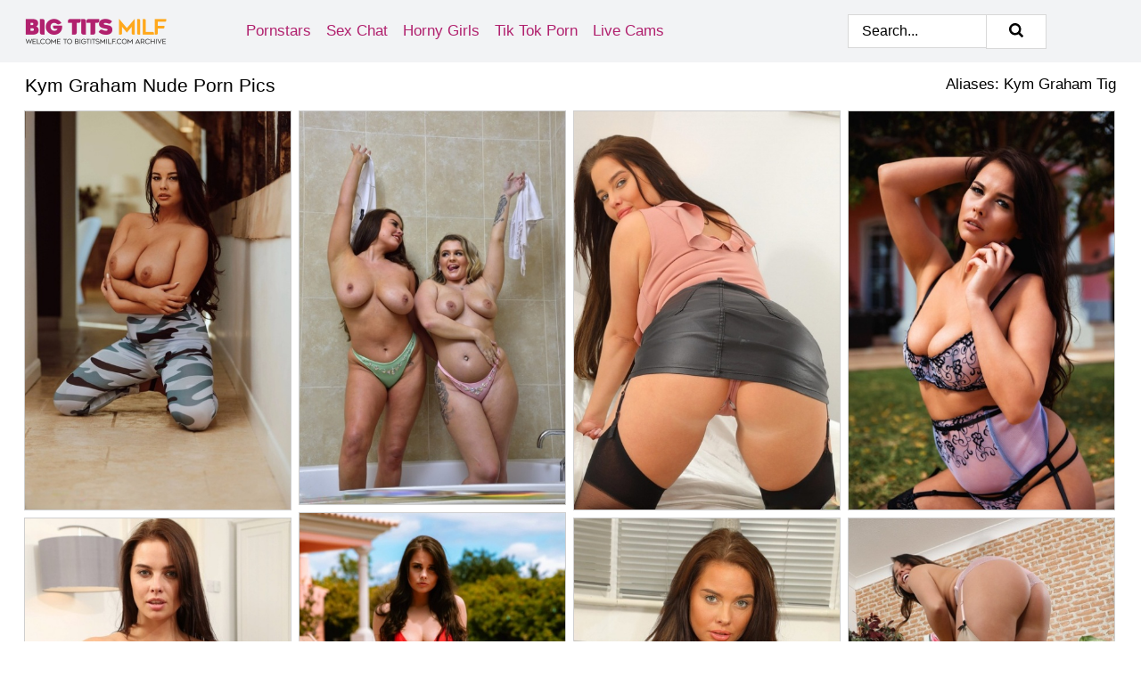

--- FILE ---
content_type: text/html; charset=UTF-8
request_url: https://bigtitsmilf.com/pornstars/kym-graham/
body_size: 9232
content:
<!doctype html><html lang="en"><head><title>Kym Graham Porn Pics & Naked Boobs Photos - BigTitsMilf.com</title> <meta name="description" content="Watch exclusive Kym Graham nude pics unfold RIGHT NOW at BigTitsMILF.com. And yes, every single porn photo of Kym Graham is 100% FREE for our 18+ visitors."> <meta name="keywords" content="Kym Graham, Kym Graham Tig"> <meta charset="utf-8"><meta http-equiv="x-ua-compatible" content="ie=edge"><meta name="viewport" content="width=device-width, initial-scale=1"><meta name="rating" content="RTA-5042-1996-1400-1577-RTA"><meta name="referrer" content="origin"><meta name="robots" content="index, follow"><meta name="document-state" content="dynamic"><meta name="revisit-after" content="1 day"><link rel="icon" type="image/png" href="https://bigtitsmilf.com/favicon.png"><link rel="apple-touch-icon" href="https://bigtitsmilf.com/favicon.png"><link rel="manifest" href="https://bigtitsmilf.com/site.webmanifest"><link rel="canonical" href="https://bigtitsmilf.com/pornstars/kym-graham/"><link rel="preconnect" href="https://cdni.bigtitsmilf.com/"><link rel="dns-prefetch" href="https://bigtitsmilf.com/"><link rel="dns-prefetch" href="https://cdni.bigtitsmilf.com/"> <link rel="preload" href="https://cdni.bigtitsmilf.com/460/1/335/26429161/26429161_005_5234.jpg" as="image"> <link rel="preload" as="style" href="https://bigtitsmilf.com/amanda/valentina.css?v=1765381081"><link rel="stylesheet" href="https://bigtitsmilf.com/amanda/valentina.css?v=1765381081"><link rel="stylesheet" href="https://bigtitsmilf.com/css/flag-icons.min.css"><base target="_blank"/></head><body><style>h1,h3,.listing-letter{font-size:21px;font-weight:400;white-space:nowrap;overflow:hidden;text-overflow:ellipsis}h1,h3{color:#000000}.breadcrumbs,.breadcrumbs-2{font-size:21px;font-weight:400;margin-block-end:.77em;white-space:nowrap;overflow:hidden;text-overflow:ellipsis}.breadcrumbs a{font-size:21px}.breadcrumbs span,.breadcrumbs h1,.breadcrumbs h2,.breadcrumbs-2 span,.breadcrumbs-2 h1,.breadcrumbs-2 h2{display:inline;font-size:21px}.breadcrumbs span svg,.breadcrumbs-2 span svg,.underline div svg,.Underline div svg{height:18px;width:18px;margin-right:6px;margin-bottom:-2px;fill:#000000;opacity:.5}.breadcrumbs h1,.breadcrumbs h2{font-weight:400}.breadcrumbs-d{padding:0 4px}.breadcrumbs-2 h1{font-size:21px;font-weight:400}.content-info{margin-bottom:7px!important;overflow-x:auto;white-space:nowrap;position:relative;display:inline-flex}.content-info::-webkit-scrollbar,.content-categories::-webkit-scrollbar{display:none}.content-info:after{right:-1px;background-image:-o-linear-gradient(90deg,#FFFFFF00,#FFFFFF 15px,#FFFFFF);background-image:linear-gradient(90deg,#FFFFFF00,#FFFFFF 15px,#FFFFFF);content:'';display:block;position:absolute;top:0;bottom:0;width:25px;z-index:1;pointer-events:none}.content-categories{overflow-x:auto;white-space:nowrap;position:relative;padding-right:25px;width:100%;display:inline-flex}.content-categories a{margin:0 5px 5px 0;padding:0 8px;line-height:1.25em;border:1px solid #cfcfcf;background-color:#f2f3f5;text-transform:capitalize;border-radius:2px;font-size:16px;height:30px;box-sizing:border-box;overflow:hidden;display:inline-flex;align-items:center;min-width:fit-content}.content-categories a:hover{border-color:#ACADAF}.wrapper{margin:0 auto;position:relative}.header-wrapper{width:100%;background-color:#f2f3f5;z-index:500;}.header-top a{font-size:13px;color:#000000;line-height:2em;margin-right:10px}.header-top a:hover{color:#B1216E}.header{line-height:70px;font-size:0}.header-title{margin-top:14px;position:relative}.header-nav{display:inline-block;line-height:1.25em;position:relative;vertical-align:middle;font-size:19px}.header-nav a{display:inline-block;color:#B1216E;padding:0 1.3em 0 0;position:relative;font-weight:400}.header-nav a:hover{color:#FC9D09}.header-nav label{cursor:pointer;position:absolute;top:-3.7em;right:0}.header-nav span,.menu-item img,.mobile-search{transition:opacity .15s ease-in-out}.mob-menu{border-top:1px solid #D8D8D8;border-bottom:1px solid #D8D8D8;min-height:40px}.mob-menu ul li{text-align:center;width:33%;line-height:40px;height:40px;display:inline-block;font-size:0;float:left}.mob-menu-border{position:absolute;border-right:1px solid #D8D8D8;right:0;height:100%}.mob-menu ul li a{font-size:16px;position:relative;width:100%;height:100%;display:block;color:#B1216E}.mob-menu ul li a:hover{color:#FC9D09}.mob-menu ul li img{width:16px;height:16px;opacity:.25;margin-bottom:-3px;margin-right:6px}.menu-item img{width:16px;height:16px;opacity:.25;margin-bottom:-3px;margin-right:6px}.menu-item:hover img{opacity:1}.header-submenu{background-color:#f2f3f5;border-bottom:1px solid #cfcfcf;line-height:34px;text-align:center}.header-submenu a{color:#B1216E}.header-submenu a:hover{color:#FC9D09}.header-logo{width:248px;display:inline-block;line-height:1.25em;position:relative;vertical-align:middle}.header-search{display:inline-block;line-height:1.25em;position:relative;vertical-align:middle;text-align:right}.header-search input{color:#000000;font-size:16px;line-height:16px;padding:9px 15px;background-color:#FFFFFF;border:1px solid #D8D8D8;box-sizing:border-box}.header-search input:focus{background-color:#FFFFFF}.clear:before,.clear:after{content:"";display:block;line-height:0}.clear:after{clear:both}#open,.mobile-menu,.search__result--hidden{display:none}.mobile-search svg,.mobile-menu svg{width:23px;height:23px;fill:#000000}.mobile-search{display:none;cursor:pointer;position:relative;width:23px;height:23px;background-size:cover;opacity:.7;float:right;top:19px;right:38px}.mobile-search:hover{opacity:.3}.search-button{position:absolute;top:0;right:0;background-color:#FFFFFF;border:1px solid #D8D8D8;box-sizing:border-box;padding:0 25px;cursor:pointer;height:39px}.search-button:hover{background-color:#F3F6FD}.search-button span{height:100%}.search-button svg{width:16px;height:16px;fill:#000000;padding-top:50%;margin-top:1px}.search-label{background-size:cover;position:absolute;left:11px;top:10px;width:16px;height:16px;opacity:0.5}.search-label svg{width:16px;height:16px;fill:#000000}#search-form{position:relative}.search__result{display:block;border-bottom:1px solid #D8D8D8;width:372px;position:absolute;z-index:999999;right:0;margin-top:0;padding:0;background-color:#FFFFFF;border-left:1px solid #D8D8D8;border-right:1px solid #D8D8D8}.search__result a{display:block;font-size:16px;line-height:36px;padding:0 5px 0 15px;color:#B1216E}.search__result li span{padding-left:15px;color:#000000;opacity:.4}.no-bg-hover{background-color:#FFFFFF!important}.no-bg-hover:hover{background-color:#FFFFFF!important}.search__result li a span{color:#000000;padding:0;opacity:1}.search__result li{width:100%;height:36px;margin:0;color:#B1216E;font-size:16px;line-height:36px;text-align:left;overflow:hidden}.search__result li:hover{background-color:#F3F6FD}.search__result li:hover a{color:#FC9D09}.underline{border-bottom:1px solid #cfcfcf;margin-bottom:8px!important}.underline div{font-size:21px;margin-block-end:1em;margin-block-start:1em;font-weight:400}@media screen and (min-width:240px) and (max-width:317px){.wrapper{width:220px}.search__result{width:218px}}@media screen and (min-width:318px) and (max-width:359px){.wrapper{width:300px}.search__result{width:298px}}@media screen and (min-width:360px) and (max-width:374px){.wrapper{width:342px}.search__result{width:340px}}@media screen and (min-width:375px) and (max-width:533px){.wrapper{width:357px}.search__result{width:355px}}@media screen and (min-width:534px) and (max-width:567px){.wrapper{width:512px}.search__result{width:510px}}@media screen and (min-width:568px) and (max-width:625px){.wrapper{width:548px}.search__result{width:546px}}@media screen and (min-width:626px) and (max-width:666px){.wrapper{width:608px}.search__result{width:606px}}@media screen and (min-width:667px) and (max-width:719px){.wrapper{width:644px}.search__result{width:642px}}@media screen and (min-width:720px) and (max-width:767px){.wrapper{width:698px}.search__result{width:696px}}@media screen and (min-width:768px) and (max-width:799px){.wrapper{width:745px}.search__result{width:743px}}@media screen and (min-width:800px) and (max-width:899px){.wrapper{width:781px}.search__result{width:779px}}@media screen and (min-width:900px) and (max-width:933px){.wrapper{width:880px}.search__result{width:878px}}@media screen and (min-width:934px) and (max-width:1023px){.wrapper{width:916px}.search__result{width:914px}}@media screen and (min-width:1024px) and (max-width:1241px){.wrapper{width:1006px}.search__result{width:1004px}.header-search,.header-search input{width:300px}}@media screen and (min-width:1242px) and (max-width:1359px){.wrapper{width:1224px}.search__result{width:298px}.header-nav{width:675px;font-size:17px}.header-nav a{padding:0 1em 0 0}}@media screen and (min-width:1360px) and (max-width:1439px){.wrapper{width:1332px}.search__result{width:325px}.header-logo{width:268px}.header-nav{width:736px;font-size:17px}.header-search,.header-search input{width:327px}}@media screen and (min-width:1440px) and (max-width:1504px){.wrapper{width:1412px}.search__result{width:421px}.header-logo{width:285px}.header-nav{width:703px;font-size:17px}.header-search,.header-search input{width:423px}}@media screen and (min-width:1505px) and (max-width:1549px){.wrapper{width:1487px}.search__result{width:486px}.header-nav{width:751px}.header-search,.header-search input{width:488px}}@media screen and (min-width:1550px) and (max-width:1599px){.wrapper{width:1532px}.search__result{width:486px}.header-nav{width:796px}.header-search,.header-search input{width:488px}}@media screen and (min-width:1600px) and (max-width:1867px){.wrapper{width:1570px}.search__result{width:514px}.header-logo{width:225px}.header-nav{width:829px}.header-search,.header-search input{width:516px}}@media screen and (min-width:1868px){.wrapper{width:1840px}.search__result{width:606px}.header-nav{width:984px}.header-search,.header-search input{width:608px}}@media screen and (max-width:1279px){.header-wrapper{position:relative}.header{line-height:1.25em;padding:5px 0 0 0}.header-logo{width:100%;height:50px}.header-logo img{margin-top:12px}.header-nav{width:100%;font-size:19px}.header-nav span{position:relative;width:23px;height:23px;background-size:cover;opacity:.7;top:19px}input[type=checkbox]:checked+.header-menu{height:auto}.header-menu{height:0;margin-bottom:10px;margin-top:5px;overflow:hidden;transition:height .15s ease}.header-menu a{padding:0;display:block;border-top:solid 1px #D8D8D8;line-height:45px}.header-search{display:none}.header-search{height:50px}.header-search,.header-search input{width:100%}.mobile-menu{display:block;margin-top:20px}.mobile-search{display:block}}@media screen and (min-width:1280px){.header-nav a{display:table-cell;height:70px;vertical-align:middle}.mob-menu{display:none}.nav-primary li{display:table-cell;height:70px;vertical-align:middle}}@media screen and (min-width:320px) and (max-width:767px){#search-form{height:40px}}</style><header class="header-wrapper"><div class="wrapper"><div class="header"><div class="header-logo"><a href="https://bigtitsmilf.com/" title="Big Tits MILF" target="_self"><img src="https://bigtitsmilf.com/img/logo.png" alt="Big Tits MILF" width="159" height="35"></a><span class="mobile-search"><svg version="1.0" xmlns="https://www.w3.org/2000/svg" xmlns:xlink="https://www.w3.org/1999/xlink" x="0px" y="0px" viewBox="0 0 512 512" xml:space="preserve"><path d="M506.2,449.2L400.3,343.3c-3.9-3.9-3.9-7.8-2-11.8c21.6-33.3,33.3-72.6,33.3-115.7C431.7,96.1,335.6,0,215.9,0 S0.1,96.1,0.1,215.8s96.1,215.8,215.8,215.8c43.2,0,82.4-11.8,115.7-33.3c3.9-2,9.8-2,11.8,2l105.9,105.9c7.8,7.8,19.6,7.8,27.5,0 l27.5-27.5C514.1,468.8,514.1,457.1,506.2,449.2z M217.9,353.1c-76.5,0-137.3-60.8-137.3-137.3S141.4,78.5,217.9,78.5 s137.3,60.8,137.3,137.3S294.4,353.1,217.9,353.1L217.9,353.1z"/></svg></span></div><div class="header-nav"><label for="open"><span class="mobile-menu"><svg version="1.0" xmlns="https://www.w3.org/2000/svg" xmlns:xlink="https://www.w3.org/1999/xlink" x="0px" y="0px" viewBox="0 0 512 512" xml:space="preserve"><g><path d="M512,64c0-12.8-8.5-21.3-21.3-21.3H21.3C8.5,42.7,0,51.2,0,64v42.7C0,119.5,8.5,128,21.3,128h469.3 c12.8,0,21.3-8.5,21.3-21.3V64z"/><path d="M512,234.7c0-12.8-8.5-21.3-21.3-21.3H21.3C8.5,213.3,0,221.9,0,234.7v42.7c0,12.8,8.5,21.3,21.3,21.3h469.3 c12.8,0,21.3-8.5,21.3-21.3V234.7z"/><path d="M512,405.3c0-12.8-8.5-21.3-21.3-21.3H21.3C8.5,384,0,392.5,0,405.3V448c0,12.8,8.5,21.3,21.3,21.3h469.3 c12.8,0,21.3-8.5,21.3-21.3V405.3z"/></g></svg></span></label><input type="checkbox" name="menu-checkbox" id="open"><nav class="header-menu"><ul class="nav-primary"><li><a href="https://bigtitsmilf.com/pornstars/" title="Pornstars" target="_self" class="menu-item">Pornstars</a></li><li><a href="https://bigtitsmilf.com/sex-chat/" title="Sex Chat" target="_self" class="menu-item">Sex Chat</a></li><li><a href="https://bigtitsmilf.com/to/horny-girls/" title="Horny Girls" target="_blank" class="menu-item" id="menutab1">Horny Girls</a></li><li><a href="https://bigtitsmilf.com/to/jerk-n-cum/" title="Tik Tok Porn" target="_blank" class="menu-item" id="menutab2">Tik Tok Porn</a></li><li><a href="https://bigtitsmilf.com/to/live-cams/" title="Live Cams" target="_blank" class="menu-item" id="menutab3"></a></li><script>
                          var userLang = navigator.language || navigator.userLanguage;
                          var link = document.getElementById("menutab3");
                          if (userLang.toLowerCase().startsWith("de")) {
                            if (link) {
                              link.textContent = "Amateur Cams";
                            }
                          } else {
                            link.textContent = "Live Cams";
                          }
                        </script></ul></nav></div><div class="header-search"><form action="/search/" id="search-form" target="_self"><input placeholder="Search..." id="search" class="search-input"><ul id="search-results" class="search__result--hidden"></ul><a href="/search/" aria-label="Search" class="search-button" title="" target="_self"><span><svg version="1.0" xmlns="https://www.w3.org/2000/svg" xmlns:xlink="https://www.w3.org/1999/xlink" x="0px" y="0px" viewBox="0 0 512 512" xml:space="preserve"><path d="M506.2,449.2L400.3,343.3c-3.9-3.9-3.9-7.8-2-11.8c21.6-33.3,33.3-72.6,33.3-115.7C431.7,96.1,335.6,0,215.9,0 S0.1,96.1,0.1,215.8s96.1,215.8,215.8,215.8c43.2,0,82.4-11.8,115.7-33.3c3.9-2,9.8-2,11.8,2l105.9,105.9c7.8,7.8,19.6,7.8,27.5,0 l27.5-27.5C514.1,468.8,514.1,457.1,506.2,449.2z M217.9,353.1c-76.5,0-137.3-60.8-137.3-137.3S141.4,78.5,217.9,78.5 s137.3,60.8,137.3,137.3S294.4,353.1,217.9,353.1L217.9,353.1z"/></svg></span></a></form></div></div></div><div class="mob-menu clear"><ul></ul></div></header><!-- <div class="mob1"></div> --><div class="wrapper header-title"><noscript><div style="background-color: #E34449; color: #FFFFFF; text-align: center; font-size: 16px; line-height: 22px; display: block; padding: 10px; border-radius: 3px;">JavaScript is required for this website. Please turn it on in your browser and reload the page.</div></noscript><div class="breadcrumbs" style="margin-bottom: 7px !important;"><h1>Kym Graham Nude Porn Pics</h1></div><div class="wrapper content-info"><div class="content-categories"></div></div><script>
        var relatedElement = document.querySelector(".content-categories");
        if (relatedElement.innerHTML === "") {
            relatedElement.parentNode.style.display = "none";
            var breadcrumbsElement = document.querySelector(".breadcrumbs");
            breadcrumbsElement.style.removeProperty("margin-bottom");
        }
    </script><div class="related-tags">Aliases: Kym Graham Tig</div></div><div class="wrapper"><div class="m-content clear"><ul class="container clear" id="container"><script>
                var container = document.querySelector('#container');
                container.style.opacity = '0';
                // container.style.height = '0';
            </script> <li><a href='https://bigtitsmilf.com/pics/beautiful-british-girl-kym-graham-removes-tight-pants-while-getting-naked-26429161/' title='Beautiful British girl Kym Graham removes tight pants while getting naked 26429161' target="_blank"><img src='[data-uri]' data-src='https://cdni.bigtitsmilf.com/460/1/335/26429161/26429161_005_5234.jpg' alt='Beautiful British girl Kym Graham removes tight pants while getting naked 26429161' width='300' height='450'></a></li><li><a href='https://bigtitsmilf.com/pics/lycia-sharyl-her-lesbian-girlfriend-unveil-their-curvy-figures-in-a-bathtub-49943228/' title='Lycia Sharyl & her lesbian girlfriend unveil their curvy figures in a bathtub 49943228' target="_blank"><img src='[data-uri]' data-src='https://cdni.bigtitsmilf.com/460/1/372/49943228/49943228_009_2c65.jpg' alt='Lycia Sharyl & her lesbian girlfriend unveil their curvy figures in a bathtub 49943228' width='300' height='444'></a></li><li><a href='https://bigtitsmilf.com/pics/beautiful-girl-kay-unveils-her-large-tits-after-upskirt-action-24169869/' title='Beautiful girl Kay unveils her large tits after upskirt action 24169869' target="_blank"><img src='[data-uri]' data-src='https://cdni.bigtitsmilf.com/460/1/355/24169869/24169869_006_2a0e.jpg' alt='Beautiful girl Kay unveils her large tits after upskirt action 24169869' width='300' height='450'></a></li><li><a href='https://bigtitsmilf.com/pics/british-beauty-kym-graham-uncovers-her-nice-tits-while-outdoors-in-nylons-24088941/' title='British beauty Kym Graham uncovers her nice tits while outdoors in nylons 24088941' target="_blank"><img src='[data-uri]' data-src='https://cdni.bigtitsmilf.com/460/1/299/24088941/24088941_006_6768.jpg' alt='British beauty Kym Graham uncovers her nice tits while outdoors in nylons 24088941' width='300' height='450'></a></li><li><a href='https://bigtitsmilf.com/pics/beautiful-british-girl-kym-graham-ditches-her-bikini-for-a-nude-poolside-shoot-81537370/' title='Beautiful British girl Kym Graham ditches her bikini for a nude poolside shoot 81537370' target="_blank"><img src='[data-uri]' data-src='https://cdni.bigtitsmilf.com/460/1/342/81537370/81537370_004_32f4.jpg' alt='Beautiful British girl Kym Graham ditches her bikini for a nude poolside shoot 81537370' width='300' height='450'></a></li><li><a href='https://bigtitsmilf.com/pics/british-model-kay-releases-her-big-naturals-from-latex-wear-in-matching-boots-55305033/' title='British model Kay releases her big naturals from latex wear in matching boots 55305033' target="_blank"><img src='[data-uri]' data-src='https://cdni.bigtitsmilf.com/460/1/241/55305033/55305033_011_c9d6.jpg' alt='British model Kay releases her big naturals from latex wear in matching boots 55305033' width='300' height='450'></a></li><li><a href='https://bigtitsmilf.com/pics/british-glamour-model-kym-graham-unveils-her-big-boobs-in-black-otk-boots-65107834/' title='British glamour model Kym Graham unveils her big boobs in black OTK boots 65107834' target="_blank"><img src='[data-uri]' data-src='https://cdni.bigtitsmilf.com/460/1/342/65107834/65107834_004_ff18.jpg' alt='British glamour model Kym Graham unveils her big boobs in black OTK boots 65107834' width='300' height='450'></a></li><li><a href='https://bigtitsmilf.com/pics/sexy-british-girl-kym-graham-unveils-her-big-boobs-while-wearing-nylons-71325479/' title='Sexy British girl Kym Graham unveils her big boobs while wearing nylons 71325479' target="_blank"><img src='[data-uri]' data-src='https://cdni.bigtitsmilf.com/460/1/366/71325479/71325479_013_f330.jpg' alt='Sexy British girl Kym Graham unveils her big boobs while wearing nylons 71325479' width='300' height='450'></a></li><li><a href='https://bigtitsmilf.com/pics/british-amateur-kym-graham-uncups-her-great-tits-before-removing-jean-shorts-89165618/' title='British amateur Kym Graham uncups her great tits before removing jean shorts 89165618' target="_blank"><img src='[data-uri]' data-src='https://cdni.bigtitsmilf.com/460/1/273/89165618/89165618_008_bf35.jpg' alt='British amateur Kym Graham uncups her great tits before removing jean shorts 89165618' width='300' height='450'></a></li><li><a href='https://bigtitsmilf.com/pics/british-model-kym-graham-uncovers-her-large-tits-before-removing-tight-pants-79275811/' title='British model Kym Graham uncovers her large tits before removing tight pants 79275811' target="_blank"><img src='[data-uri]' data-src='https://cdni.bigtitsmilf.com/460/1/329/79275811/79275811_010_9610.jpg' alt='British model Kym Graham uncovers her large tits before removing tight pants 79275811' width='300' height='450'></a></li><li><a href='https://bigtitsmilf.com/pics/blonde-bombshell-kay-gets-naked-while-wearing-over-the-knee-boots-24332727/' title='Blonde bombshell Kay gets naked while wearing over the knee boots 24332727' target="_blank"><img src='[data-uri]' data-src='https://cdni.bigtitsmilf.com/460/1/362/24332727/24332727_010_7e3c.jpg' alt='Blonde bombshell Kay gets naked while wearing over the knee boots 24332727' width='300' height='450'></a></li><li><a href='https://bigtitsmilf.com/pics/sexy-secretary-kay-uncovers-her-big-boobs-at-work-in-seamed-nylons-37913204/' title='Sexy secretary Kay uncovers her big boobs at work in seamed nylons 37913204' target="_blank"><img src='[data-uri]' data-src='https://cdni.bigtitsmilf.com/460/1/374/37913204/37913204_014_249b.jpg' alt='Sexy secretary Kay uncovers her big boobs at work in seamed nylons 37913204' width='300' height='450'></a></li><li><a href='https://bigtitsmilf.com/pics/hot-british-girl-kym-graham-crosses-her-legs-before-loosing-her-big-boobs-35318118/' title='Hot British girl Kym Graham crosses her legs before loosing her big boobs 35318118' target="_blank"><img src='[data-uri]' data-src='https://cdni.bigtitsmilf.com/460/1/350/35318118/35318118_001_0df4.jpg' alt='Hot British girl Kym Graham crosses her legs before loosing her big boobs 35318118' width='300' height='450'></a></li><li><a href='https://bigtitsmilf.com/pics/solo-girl-with-long-hair-frees-her-nice-tits-from-latex-clothing-in-high-heels-26718156/' title='Solo girl with long hair frees her nice tits from latex clothing in high heels 26718156' target="_blank"><img src='[data-uri]' data-src='https://cdni.bigtitsmilf.com/460/1/270/26718156/26718156_011_8241.jpg' alt='Solo girl with long hair frees her nice tits from latex clothing in high heels 26718156' width='300' height='450'></a></li><li><a href='https://bigtitsmilf.com/pics/british-beauty-kym-graham-uncups-her-boobs-while-getting-bare-naked-94250354/' title='British beauty Kym Graham uncups her boobs while getting bare naked 94250354' target="_blank"><img src='[data-uri]' data-src='https://cdni.bigtitsmilf.com/460/1/344/94250354/94250354_002_d9a2.jpg' alt='British beauty Kym Graham uncups her boobs while getting bare naked 94250354' width='300' height='450'></a></li><li><a href='https://bigtitsmilf.com/pics/hot-blonde-kym-graham-frees-her-hooters-from-a-black-leather-dress-20534329/' title='Hot blonde Kym Graham frees her hooters from a black leather dress 20534329' target="_blank"><img src='[data-uri]' data-src='https://cdni.bigtitsmilf.com/460/1/355/20534329/20534329_007_7b90.jpg' alt='Hot blonde Kym Graham frees her hooters from a black leather dress 20534329' width='300' height='450'></a></li><li><a href='https://bigtitsmilf.com/pics/solo-model-in-latex-fetish-wear-ensemble-exposes-her-big-naturals-11902901/' title='Solo model in latex fetish wear ensemble exposes her big naturals 11902901' target="_blank"><img src='[data-uri]' data-src='https://cdni.bigtitsmilf.com/460/1/239/11902901/11902901_003_315e.jpg' alt='Solo model in latex fetish wear ensemble exposes her big naturals 11902901' width='300' height='450'></a></li><li><a href='https://bigtitsmilf.com/pics/curvy-british-models-kym-graham-and-lycia-sharyl-doff-xmas-lingerie-together-68420029/' title='Curvy British models Kym Graham and Lycia Sharyl doff Xmas lingerie together 68420029' target="_blank"><img src='[data-uri]' data-src='https://cdni.bigtitsmilf.com/460/1/347/68420029/68420029_001_5f0f.jpg' alt='Curvy British models Kym Graham and Lycia Sharyl doff Xmas lingerie together 68420029' width='300' height='444'></a></li><li><a href='https://bigtitsmilf.com/pics/sexy-british-model-kym-graham-peels-off-spandex-attire-for-great-nude-poses-80088499/' title='Sexy British model Kym Graham peels off spandex attire for great nude poses 80088499' target="_blank"><img src='[data-uri]' data-src='https://cdni.bigtitsmilf.com/460/1/246/80088499/80088499_006_b4d1.jpg' alt='Sexy British model Kym Graham peels off spandex attire for great nude poses 80088499' width='300' height='450'></a></li><li><a href='https://bigtitsmilf.com/pics/sexy-blonde-kay-releases-her-great-tits-from-a-silver-cocktail-dress-in-nylons-85300491/' title='Sexy blonde Kay releases her great tits from a silver cocktail dress in nylons 85300491' target="_blank"><img src='[data-uri]' data-src='https://cdni.bigtitsmilf.com/460/1/362/85300491/85300491_009_85b4.jpg' alt='Sexy blonde Kay releases her great tits from a silver cocktail dress in nylons 85300491' width='300' height='450'></a></li><li><a href='https://bigtitsmilf.com/pics/curvy-girls-lycia-sharyl-kym-graham-take-off-their-bikinis-to-get-naked-94864671/' title='Curvy girls Lycia Sharyl & Kym Graham take off their bikinis to get naked 94864671' target="_blank"><img src='[data-uri]' data-src='https://cdni.bigtitsmilf.com/460/1/361/94864671/94864671_010_d2c4.jpg' alt='Curvy girls Lycia Sharyl & Kym Graham take off their bikinis to get naked 94864671' width='300' height='444'></a></li><li><a href='https://bigtitsmilf.com/pics/hot-uk-brunette-kym-graham-shows-her-big-boobs-while-wearing-pantyhose-75040791/' title='Hot UK brunette Kym Graham shows her big boobs while wearing pantyhose 75040791' target="_blank"><img src='[data-uri]' data-src='https://cdni.bigtitsmilf.com/460/1/369/75040791/75040791_001_e970.jpg' alt='Hot UK brunette Kym Graham shows her big boobs while wearing pantyhose 75040791' width='300' height='450'></a></li><li><a href='https://bigtitsmilf.com/pics/solo-girl-kym-graham-unveils-her-big-boobs-on-a-bed-in-a-garter-belt-and-nylons-31338511/' title='Solo girl Kym Graham unveils her big boobs on a bed in a garter belt and nylons 31338511' target="_blank"><img src='[data-uri]' data-src='https://cdni.bigtitsmilf.com/460/1/379/31338511/31338511_005_93e0.jpg' alt='Solo girl Kym Graham unveils her big boobs on a bed in a garter belt and nylons 31338511' width='300' height='450'></a></li><li><a href='https://bigtitsmilf.com/pics/blonde-bombshell-kay-unleashes-her-hooters-in-over-the-knee-latex-boots-36275275/' title='Blonde bombshell Kay unleashes her hooters in over the knee latex boots 36275275' target="_blank"><img src='[data-uri]' data-src='https://cdni.bigtitsmilf.com/460/1/353/36275275/36275275_011_7f58.jpg' alt='Blonde bombshell Kay unleashes her hooters in over the knee latex boots 36275275' width='300' height='450'></a></li><li><a href='https://bigtitsmilf.com/pics/british-amateur-kym-graham-sets-her-large-tits-free-while-undressing-48802404/' title='British amateur Kym Graham sets her large tits free while undressing 48802404' target="_blank"><img src='[data-uri]' data-src='https://cdni.bigtitsmilf.com/460/1/325/48802404/48802404_005_e3aa.jpg' alt='British amateur Kym Graham sets her large tits free while undressing 48802404' width='300' height='450'></a></li><li><a href='https://bigtitsmilf.com/pics/hot-blonde-kay-grey-unveils-her-big-boobs-in-glossy-pantyhose-42105906/' title='Hot blonde Kay Grey unveils her big boobs in glossy pantyhose 42105906' target="_blank"><img src='[data-uri]' data-src='https://cdni.bigtitsmilf.com/460/1/359/42105906/42105906_012_03cf.jpg' alt='Hot blonde Kay Grey unveils her big boobs in glossy pantyhose 42105906' width='300' height='450'></a></li><li><a href='https://bigtitsmilf.com/pics/hot-girl-kay-goes-topless-on-a-sofa-in-sheer-pantyhose-over-panties-63391273/' title='Hot girl Kay goes topless on a sofa in sheer pantyhose over panties 63391273' target="_blank"><img src='[data-uri]' data-src='https://cdni.bigtitsmilf.com/460/1/359/63391273/63391273_012_3cdc.jpg' alt='Hot girl Kay goes topless on a sofa in sheer pantyhose over panties 63391273' width='300' height='450'></a></li><li><a href='https://bigtitsmilf.com/pics/hot-secretary-kay-uncovers-her-large-boobs-at-work-in-nylons-and-high-heels-82721103/' title='Hot secretary Kay uncovers her large boobs at work in nylons and high heels 82721103' target="_blank"><img src='[data-uri]' data-src='https://cdni.bigtitsmilf.com/460/1/346/82721103/82721103_005_9d72.jpg' alt='Hot secretary Kay uncovers her large boobs at work in nylons and high heels 82721103' width='300' height='450'></a></li><li><a href='https://bigtitsmilf.com/pics/hot-blonde-kay-evening-unleashes-her-great-tits-after-flashing-her-underwear-74420066/' title='Hot blonde Kay Evening unleashes her great tits after flashing her underwear 74420066' target="_blank"><img src='[data-uri]' data-src='https://cdni.bigtitsmilf.com/460/1/355/74420066/74420066_010_ca5f.jpg' alt='Hot blonde Kay Evening unleashes her great tits after flashing her underwear 74420066' width='300' height='450'></a></li><li><a href='https://bigtitsmilf.com/pics/british-beauty-kym-graham-slips-off-a-tight-dress-to-pose-nude-27922982/' title='British beauty Kym Graham slips off a tight dress to pose nude 27922982' target="_blank"><img src='[data-uri]' data-src='https://cdni.bigtitsmilf.com/460/1/359/27922982/27922982_005_519f.jpg' alt='British beauty Kym Graham slips off a tight dress to pose nude 27922982' width='300' height='450'></a></li><li><a href='https://bigtitsmilf.com/pics/hot-brunette-kym-graham-takes-off-her-swimsuit-to-go-nude-near-a-pool-86745218/' title='Hot brunette Kym Graham takes off her swimsuit to go nude near a pool 86745218' target="_blank"><img src='[data-uri]' data-src='https://cdni.bigtitsmilf.com/460/1/292/86745218/86745218_008_3d49.jpg' alt='Hot brunette Kym Graham takes off her swimsuit to go nude near a pool 86745218' width='300' height='450'></a></li><li><a href='https://bigtitsmilf.com/pics/blonde-cheerleader-kay-uncovers-her-large-breasts-while-removing-her-uniform-33990411/' title='Blonde cheerleader Kay uncovers her large breasts while removing her uniform 33990411' target="_blank"><img src='[data-uri]' data-src='https://cdni.bigtitsmilf.com/460/1/346/33990411/33990411_013_fa5d.jpg' alt='Blonde cheerleader Kay uncovers her large breasts while removing her uniform 33990411' width='300' height='450'></a></li><li><a href='https://bigtitsmilf.com/pics/pretty-brunette-kay-looses-her-big-boobs-in-a-bedroom-while-wearing-hosiery-37726924/' title='Pretty brunette Kay looses her big boobs in a bedroom while wearing hosiery 37726924' target="_blank"><img src='[data-uri]' data-src='https://cdni.bigtitsmilf.com/460/1/371/37726924/37726924_008_bfbb.jpg' alt='Pretty brunette Kay looses her big boobs in a bedroom while wearing hosiery 37726924' width='300' height='450'></a></li><li><a href='https://bigtitsmilf.com/pics/uk-amateurs-lycia-sharyl-and-kym-graham-unveil-their-big-boobs-and-big-butts-55610179/' title='UK amateurs Lycia Sharyl and Kym Graham unveil their big boobs and big butts 55610179' target="_blank"><img src='[data-uri]' data-src='https://cdni.bigtitsmilf.com/460/1/350/55610179/55610179_005_7673.jpg' alt='UK amateurs Lycia Sharyl and Kym Graham unveil their big boobs and big butts 55610179' width='300' height='444'></a></li><li><a href='https://bigtitsmilf.com/pics/british-amateur-sets-her-great-tits-free-of-her-nurse-uniform-inside-a-clinic-17420850/' title='British amateur sets her great tits free of her nurse uniform inside a clinic 17420850' target="_blank"><img src='[data-uri]' data-src='https://cdni.bigtitsmilf.com/460/1/345/17420850/17420850_001_dace.jpg' alt='British amateur sets her great tits free of her nurse uniform inside a clinic 17420850' width='300' height='165'></a></li><li><a href='https://bigtitsmilf.com/pics/british-model-kym-graham-works-her-big-tits-free-of-red-lingerie-by-a-tree-43346497/' title='British model Kym Graham works her big tits free of red lingerie by a tree 43346497' target="_blank"><img src='[data-uri]' data-src='https://cdni.bigtitsmilf.com/460/1/344/43346497/43346497_006_41da.jpg' alt='British model Kym Graham works her big tits free of red lingerie by a tree 43346497' width='300' height='450'></a></li><li><a href='https://bigtitsmilf.com/pics/brunette-chick-kay-releases-her-nice-tits-from-a-white-dress-in-nylons-31390751/' title='Brunette chick Kay releases her nice tits from a white dress in nylons 31390751' target="_blank"><img src='[data-uri]' data-src='https://cdni.bigtitsmilf.com/460/1/339/31390751/31390751_011_af8f.jpg' alt='Brunette chick Kay releases her nice tits from a white dress in nylons 31390751' width='300' height='450'></a></li><li><a href='https://bigtitsmilf.com/pics/hot-british-girl-kym-graham-strips-to-her-birthday-suit-during-a-solo-gig-79460619/' title='Hot British girl Kym Graham strips to her birthday suit during a solo gig 79460619' target="_blank"><img src='[data-uri]' data-src='https://cdni.bigtitsmilf.com/460/1/273/79460619/79460619_006_823b.jpg' alt='Hot British girl Kym Graham strips to her birthday suit during a solo gig 79460619' width='300' height='165'></a></li><li><a href='https://bigtitsmilf.com/pics/hot-blonde-kay-unveils-her-big-tits-while-wearing-gloss-pantyhose-15622496/' title='Hot blonde Kay unveils her big tits while wearing gloss pantyhose 15622496' target="_blank"><img src='[data-uri]' data-src='https://cdni.bigtitsmilf.com/460/1/361/15622496/15622496_006_c9dc.jpg' alt='Hot blonde Kay unveils her big tits while wearing gloss pantyhose 15622496' width='300' height='450'></a></li><li><a href='https://bigtitsmilf.com/pics/long-haired-amateur-kym-graham-removes-tight-jeans-after-baring-her-great-tits-11363322/' title='Long haired amateur Kym Graham removes tight jeans after baring her great tits 11363322' target="_blank"><img src='[data-uri]' data-src='https://cdni.bigtitsmilf.com/460/1/325/11363322/11363322_003_fe3a.jpg' alt='Long haired amateur Kym Graham removes tight jeans after baring her great tits 11363322' width='300' height='450'></a></li><li><a href='https://bigtitsmilf.com/pics/hot-brunette-kym-graham-sets-her-great-tits-loose-as-she-gets-naked-on-a-patio-95289136/' title='Hot brunette Kym Graham sets her great tits loose as she gets naked on a patio 95289136' target="_blank"><img src='[data-uri]' data-src='https://cdni.bigtitsmilf.com/460/1/268/95289136/95289136_002_bac2.jpg' alt='Hot brunette Kym Graham sets her great tits loose as she gets naked on a patio 95289136' width='300' height='450'></a></li><li><a href='https://bigtitsmilf.com/pics/pretty-girl-kay-sets-her-large-boobs-free-while-wearing-white-pantyhose-14857056/' title='Pretty girl Kay sets her large boobs free while wearing white pantyhose 14857056' target="_blank"><img src='[data-uri]' data-src='https://cdni.bigtitsmilf.com/460/1/343/14857056/14857056_016_f206.jpg' alt='Pretty girl Kay sets her large boobs free while wearing white pantyhose 14857056' width='300' height='450'></a></li><li><a href='https://bigtitsmilf.com/pics/solo-girl-takes-off-her-glasses-before-showing-her-big-boobs-in-hose-and-boots-33501454/' title='Solo girl takes off her glasses before showing her big boobs in hose and boots 33501454' target="_blank"><img src='[data-uri]' data-src='https://cdni.bigtitsmilf.com/460/1/366/33501454/33501454_015_1c46.jpg' alt='Solo girl takes off her glasses before showing her big boobs in hose and boots 33501454' width='300' height='450'></a></li><li><a href='https://bigtitsmilf.com/pics/british-chick-uncovers-her-big-boobs-while-getting-naked-in-stockings-41171299/' title='British chick uncovers her big boobs while getting naked in stockings 41171299' target="_blank"><img src='[data-uri]' data-src='https://cdni.bigtitsmilf.com/460/1/345/41171299/41171299_012_362b.jpg' alt='British chick uncovers her big boobs while getting naked in stockings 41171299' width='300' height='165'></a></li><li><a href='https://bigtitsmilf.com/pics/uk-chick-kym-graham-stands-naked-in-a-yard-after-removing-spandex-attire-95660177/' title='UK chick Kym Graham stands naked in a yard after removing spandex attire 95660177' target="_blank"><img src='[data-uri]' data-src='https://cdni.bigtitsmilf.com/460/1/280/95660177/95660177_010_4d6c.jpg' alt='UK chick Kym Graham stands naked in a yard after removing spandex attire 95660177' width='300' height='450'></a></li><li><a href='https://bigtitsmilf.com/pics/hot-girl-kay-removes-her-handcuffs-while-showing-her-enhanced-boobs-63683076/' title='Hot girl Kay removes her handcuffs while showing her enhanced boobs 63683076' target="_blank"><img src='[data-uri]' data-src='https://cdni.bigtitsmilf.com/460/1/335/63683076/63683076_010_83b4.jpg' alt='Hot girl Kay removes her handcuffs while showing her enhanced boobs 63683076' width='300' height='450'></a></li><li><a href='https://bigtitsmilf.com/pics/british-beauty-kym-graham-uncovers-her-big-boobs-while-going-butt-naked-41291110/' title='British beauty Kym Graham uncovers her big boobs while going butt naked 41291110' target="_blank"><img src='[data-uri]' data-src='https://cdni.bigtitsmilf.com/460/1/273/41291110/41291110_011_bab6.jpg' alt='British beauty Kym Graham uncovers her big boobs while going butt naked 41291110' width='300' height='165'></a></li><li><a href='https://bigtitsmilf.com/pics/hot-uk-girl-kay-displays-her-big-boobs-while-handcuffed-in-nylons-45462179/' title='Hot UK girl Kay displays her big boobs while handcuffed in nylons 45462179' target="_blank"><img src='[data-uri]' data-src='https://cdni.bigtitsmilf.com/460/1/361/45462179/45462179_003_a5b7.jpg' alt='Hot UK girl Kay displays her big boobs while handcuffed in nylons 45462179' width='300' height='450'></a></li><li><a href='https://bigtitsmilf.com/pics/uk-brunette-kym-graham-unleashes-her-big-tits-while-going-nude-in-stockings-40219304/' title='UK brunette Kym Graham unleashes her big tits while going nude in stockings 40219304' target="_blank"><img src='[data-uri]' data-src='https://cdni.bigtitsmilf.com/460/1/387/40219304/40219304_006_5e05.jpg' alt='UK brunette Kym Graham unleashes her big tits while going nude in stockings 40219304' width='300' height='450'></a></li> </ul></div><div class="preloader" id="preloader"><script>
            document.querySelector('#preloader').style.display = 'block';
        </script><img src="/img/spinner.svg" alt="Loading" width="70" height="70"></div></div>  <div class="wrapper underline"><div>Trending Pornstars</div></div><div class="wrapper"><div class="az-listing model-listing"><ul><li><a href="https://bigtitsmilf.com/pornstars/alia-janine/" target="_self" title="Alia Janine">Alia Janine</a></li><li><a href="https://bigtitsmilf.com/pornstars/amalia-davis/" target="_self" title="Amalia Davis">Amalia Davis</a></li><li><a href="https://bigtitsmilf.com/pornstars/andi-james/" target="_self" title="Andi James">Andi James</a></li><li><a href="https://bigtitsmilf.com/pornstars/angel-wicky/" target="_self" title="Angel Wicky">Angel Wicky</a></li><li><a href="https://bigtitsmilf.com/pornstars/asa-akira/" target="_self" title="Asa Akira">Asa Akira</a></li><li><a href="https://bigtitsmilf.com/pornstars/august-ames/" target="_self" title="August Ames">August Ames</a></li><li><a href="https://bigtitsmilf.com/pornstars/bebe-cooper/" target="_self" title="Bebe Cooper">Bebe Cooper</a></li><li><a href="https://bigtitsmilf.com/pornstars/bella-rolland/" target="_self" title="Bella Rolland">Bella Rolland</a></li><li><a href="https://bigtitsmilf.com/pornstars/brandi-love/" target="_self" title="Brandi Love">Brandi Love</a></li><li><a href="https://bigtitsmilf.com/pornstars/breyana-moore/" target="_self" title="Breyana Moore">Breyana Moore</a></li><li><a href="https://bigtitsmilf.com/pornstars/bridgette-b/" target="_self" title="Bridgette B">Bridgette B</a></li><li><a href="https://bigtitsmilf.com/pornstars/britney-amber/" target="_self" title="Britney Amber">Britney Amber</a></li><li><a href="https://bigtitsmilf.com/pornstars/capri-cavanni/" target="_self" title="Capri Cavanni">Capri Cavanni</a></li><li><a href="https://bigtitsmilf.com/pornstars/cheryl-blossom/" target="_self" title="Cheryl Blossom">Cheryl Blossom</a></li><li><a href="https://bigtitsmilf.com/pornstars/crystal-gunns/" target="_self" title="Crystal Gunns">Crystal Gunns</a></li><li><a href="https://bigtitsmilf.com/pornstars/diamond-jackson/" target="_self" title="Diamond Jackson">Diamond Jackson</a></li><li><a href="https://bigtitsmilf.com/pornstars/emma-leigh/" target="_self" title="Emma Leigh">Emma Leigh</a></li><li><a href="https://bigtitsmilf.com/pornstars/esperanza-gomez/" target="_self" title="Esperanza Gomez">Esperanza Gomez</a></li><li><a href="https://bigtitsmilf.com/pornstars/gemma-massey/" target="_self" title="Gemma Massey">Gemma Massey</a></li><li><a href="https://bigtitsmilf.com/pornstars/indianna-jaymes/" target="_self" title="Indianna Jaymes">Indianna Jaymes</a></li><li><a href="https://bigtitsmilf.com/pornstars/jada-stevens/" target="_self" title="Jada Stevens">Jada Stevens</a></li><li><a href="https://bigtitsmilf.com/pornstars/jamie-valentine/" target="_self" title="Jamie Valentine">Jamie Valentine</a></li><li><a href="https://bigtitsmilf.com/pornstars/jennifer-mendez/" target="_self" title="Jennifer Mendez">Jennifer Mendez</a></li><li><a href="https://bigtitsmilf.com/pornstars/jewels-jade/" target="_self" title="Jewels Jade">Jewels Jade</a></li><li><a href="https://bigtitsmilf.com/pornstars/joanna-bliss/" target="_self" title="Joanna Bliss">Joanna Bliss</a></li><li><a href="https://bigtitsmilf.com/pornstars/josephine-james/" target="_self" title="Josephine James">Josephine James</a></li><li><a href="https://bigtitsmilf.com/pornstars/june-summers/" target="_self" title="June Summers">June Summers</a></li><li><a href="https://bigtitsmilf.com/pornstars/kagney-linn-karter/" target="_self" title="Kagney Linn Karter">Kagney Linn Karter</a></li><li><a href="https://bigtitsmilf.com/pornstars/karma-rx/" target="_self" title="Karma Rx">Karma Rx</a></li><li><a href="https://bigtitsmilf.com/pornstars/katerina-hartlova/" target="_self" title="Katerina Hartlova">Katerina Hartlova</a></li><li><a href="https://bigtitsmilf.com/pornstars/kayla-kayden/" target="_self" title="Kayla Kayden">Kayla Kayden</a></li><li><a href="https://bigtitsmilf.com/pornstars/kendall-kayden/" target="_self" title="Kendall Kayden">Kendall Kayden</a></li><li><a href="https://bigtitsmilf.com/pornstars/kendra-lust/" target="_self" title="Kendra Lust">Kendra Lust</a></li><li><a href="https://bigtitsmilf.com/pornstars/kenzie-taylor/" target="_self" title="Kenzie Taylor">Kenzie Taylor</a></li><li><a href="https://bigtitsmilf.com/pornstars/kianna-dior/" target="_self" title="Kianna Dior">Kianna Dior</a></li><li><a href="https://bigtitsmilf.com/pornstars/kleio-valentien/" target="_self" title="Kleio Valentien">Kleio Valentien</a></li><li><a href="https://bigtitsmilf.com/pornstars/krissy-lynn/" target="_self" title="Krissy Lynn">Krissy Lynn</a></li><li><a href="https://bigtitsmilf.com/pornstars/krystal-swift/" target="_self" title="Krystal Swift">Krystal Swift</a></li><li><a href="https://bigtitsmilf.com/pornstars/lady-sonia/" target="_self" title="Lady Sonia">Lady Sonia</a></li><li><a href="https://bigtitsmilf.com/pornstars/larkin-love/" target="_self" title="Larkin Love">Larkin Love</a></li><li><a href="https://bigtitsmilf.com/pornstars/lauren-pixie/" target="_self" title="Lauren Pixie">Lauren Pixie</a></li><li><a href="https://bigtitsmilf.com/pornstars/lezley-zen/" target="_self" title="Lezley Zen">Lezley Zen</a></li><li><a href="https://bigtitsmilf.com/pornstars/maddie-cross/" target="_self" title="Maddie Cross">Maddie Cross</a></li><li><a href="https://bigtitsmilf.com/pornstars/marina-visconti/" target="_self" title="Marina Visconti">Marina Visconti</a></li><li><a href="https://bigtitsmilf.com/pornstars/mercedes-carrera/" target="_self" title="Mercedes Carrera">Mercedes Carrera</a></li><li><a href="https://bigtitsmilf.com/pornstars/missy-martinez/" target="_self" title="Missy Martinez">Missy Martinez</a></li><li><a href="https://bigtitsmilf.com/pornstars/molly-maracas/" target="_self" title="Molly Maracas">Molly Maracas</a></li><li><a href="https://bigtitsmilf.com/pornstars/natasha-nice/" target="_self" title="Natasha Nice">Natasha Nice</a></li><li><a href="https://bigtitsmilf.com/pornstars/peta-jensen/" target="_self" title="Peta Jensen">Peta Jensen</a></li><li><a href="https://bigtitsmilf.com/pornstars/quinn-waters/" target="_self" title="Quinn Waters">Quinn Waters</a></li><li><a href="https://bigtitsmilf.com/pornstars/raquel-sieb/" target="_self" title="Raquel Sieb">Raquel Sieb</a></li><li><a href="https://bigtitsmilf.com/pornstars/rayveness/" target="_self" title="Rayveness">Rayveness</a></li><li><a href="https://bigtitsmilf.com/pornstars/sexy-venera/" target="_self" title="Sexy Venera">Sexy Venera</a></li><li><a href="https://bigtitsmilf.com/pornstars/sha-rizel/" target="_self" title="Sha Rizel">Sha Rizel</a></li><li><a href="https://bigtitsmilf.com/pornstars/sophia-delane/" target="_self" title="Sophia Delane">Sophia Delane</a></li><li><a href="https://bigtitsmilf.com/pornstars/sweet-susi/" target="_self" title="Sweet Susi">Sweet Susi</a></li><li><a href="https://bigtitsmilf.com/pornstars/tiffany-rousso/" target="_self" title="Tiffany Rousso">Tiffany Rousso</a></li><li><a href="https://bigtitsmilf.com/pornstars/valory-irene/" target="_self" title="Valory Irene">Valory Irene</a></li><li><a href="https://bigtitsmilf.com/pornstars/veronica-vain/" target="_self" title="Veronica Vain">Veronica Vain</a></li><li><a href="https://bigtitsmilf.com/pornstars/victoria-june/" target="_self" title="Victoria June">Victoria June</a></li></ul></div><div class="sponsor-button"><a href="https://bigtitsmilf.com/pornstars/" title="View More Pornstars" target="_self">View More Pornstars</a></div></div><style>.footer-wrapper{background-color:#f2f3f5;width:100%;}.footer-menu{padding:10px 0 30px 0}.footer-menu li{display:block;float:left;width:25%}.footer-column,.footer-column li{width:100%;line-height:30px}.footer-column a{color:#B1216E}.footer-column a:hover{color:#gr-footer-link-color-hover#}.footer-title{font-size:19px;margin-block-start:1em;margin-block-end:1em;font-weight:500}.footer-copyright{line-height:40px;padding-bottom:10px;width:100%;font-size:14px}@media screen and (min-width:240px) and (max-width:767px){.footer-menu li{width:100%}}@media screen and (max-width:1279px){.footer{line-height:1.25em}}</style><footer class="footer-wrapper"><div class="wrapper"><div class="footer"><ul class="footer-menu clear underline"><li><ul class="footer-column"><li class="footer-title">Legal</li><li><a href="https://bigtitsmilf.com/cookie-policy.shtml" title="Cookie Policy" target="_self">Cookie Policy</a></li><li><a href="https://bigtitsmilf.com/dmca.shtml" title="DMCA" target="_self">DMCA</a></li><li><a href="https://bigtitsmilf.com/terms.shtml" title="Terms" target="_self">Terms</a></li><li><a href="https://bigtitsmilf.com/privacy-policy.shtml" title="Privacy Policy" target="_self">Privacy Policy</a></li></ul></li><li><ul class="footer-column"><li class="footer-title">Support & Information</li><li><a href="https://bigtitsmilf.com/contact/" title="Contact" target="_self">Contact</a></li><li><a href="https://bigtitsmilf.com/contact/#feedback" title="Feedback" target="_self">Feedback</a></li><li><a href="https://bigtitsmilf.com/contact/#advertising" title="Advertising" target="_self">Advertising</a></li></ul></li><li><ul class="footer-column"><li class="footer-title">We recommend</li></ul></li><li><ul class="footer-column"><li class="footer-title">Partners</li></ul></li></ul><div class="footer-copyright">Copyright 2024, BigTitsMilf.com | <a href="https://bigtitsmilf.com/2257.shtml" title="18 U.S.C. 2257 Record-Keeping Requirements Compliance Statement" target="_self">18 U.S.C. 2257 Record-Keeping Requirements Compliance Statement</a></div></div></div></footer><script src="/ad.min.js" defer></script><script src="/atgkelly/kelly.js" defer></script><div class="back-to-top"></div><script src="/js/app.js?v=1765381081" defer></script></body></html>

--- FILE ---
content_type: text/javascript
request_url: https://bigtitsmilf.com/atgkelly/kelly.js
body_size: 10474
content:
(()=>{var t={232:()=>{"undefined"!=typeof Element&&(Element.prototype.matches||(Element.prototype.matches=Element.prototype.msMatchesSelector||Element.prototype.webkitMatchesSelector),Element.prototype.closest||(Element.prototype.closest=function(t){var e=this;do{if(e.matches(t))return e;e=e.parentElement||e.parentNode}while(null!==e&&1===e.nodeType);return null}))},264:function(t,e,n){!function(t){var e=function(){try{return!!Symbol.iterator}catch(t){return!1}}(),n=function(t){var n={next:function(){var e=t.shift();return{done:void 0===e,value:e}}};return e&&(n[Symbol.iterator]=function(){return n}),n},r=function(t){return encodeURIComponent(t).replace(/%20/g,"+")},o=function(t){return decodeURIComponent(String(t).replace(/\+/g," "))};(function(){try{var e=t.URLSearchParams;return"a=1"===new e("?a=1").toString()&&"function"==typeof e.prototype.set&&"function"==typeof e.prototype.entries}catch(t){return!1}})()||function(){var o=function(t){Object.defineProperty(this,"_entries",{writable:!0,value:{}});var e=typeof t;if("undefined"===e);else if("string"===e)""!==t&&this._fromString(t);else if(t instanceof o){var n=this;t.forEach((function(t,e){n.append(e,t)}))}else{if(null===t||"object"!==e)throw new TypeError("Unsupported input's type for URLSearchParams");if("[object Array]"===Object.prototype.toString.call(t))for(var r=0;r<t.length;r++){var i=t[r];if("[object Array]"!==Object.prototype.toString.call(i)&&2===i.length)throw new TypeError("Expected [string, any] as entry at index "+r+" of URLSearchParams's input");this.append(i[0],i[1])}else for(var s in t)t.hasOwnProperty(s)&&this.append(s,t[s])}},i=o.prototype;i.append=function(t,e){t in this._entries?this._entries[t].push(String(e)):this._entries[t]=[String(e)]},i.delete=function(t){delete this._entries[t]},i.get=function(t){return t in this._entries?this._entries[t][0]:null},i.getAll=function(t){return t in this._entries?this._entries[t].slice(0):[]},i.has=function(t){return t in this._entries},i.set=function(t,e){this._entries[t]=[String(e)]},i.forEach=function(t,e){var n;for(var r in this._entries)if(this._entries.hasOwnProperty(r)){n=this._entries[r];for(var o=0;o<n.length;o++)t.call(e,n[o],r,this)}},i.keys=function(){var t=[];return this.forEach((function(e,n){t.push(n)})),n(t)},i.values=function(){var t=[];return this.forEach((function(e){t.push(e)})),n(t)},i.entries=function(){var t=[];return this.forEach((function(e,n){t.push([n,e])})),n(t)},e&&(i[Symbol.iterator]=i.entries),i.toString=function(){var t=[];return this.forEach((function(e,n){t.push(r(n)+"="+r(e))})),t.join("&")},t.URLSearchParams=o}();var i=t.URLSearchParams.prototype;"function"!=typeof i.sort&&(i.sort=function(){var t=this,e=[];this.forEach((function(n,r){e.push([r,n]),t._entries||t.delete(r)})),e.sort((function(t,e){return t[0]<e[0]?-1:t[0]>e[0]?1:0})),t._entries&&(t._entries={});for(var n=0;n<e.length;n++)this.append(e[n][0],e[n][1])}),"function"!=typeof i._fromString&&Object.defineProperty(i,"_fromString",{enumerable:!1,configurable:!1,writable:!1,value:function(t){if(this._entries)this._entries={};else{var e=[];this.forEach((function(t,n){e.push(n)}));for(var n=0;n<e.length;n++)this.delete(e[n])}var r,i=(t=t.replace(/^\?/,"")).split("&");for(n=0;n<i.length;n++)r=i[n].split("="),this.append(o(r[0]),r.length>1?o(r[1]):"")}})}(void 0!==n.g?n.g:"undefined"!=typeof window?window:"undefined"!=typeof self?self:this),function(t){if(function(){try{var e=new t.URL("b","http://a");return e.pathname="c d","http://a/c%20d"===e.href&&e.searchParams}catch(t){return!1}}()||function(){var e=t.URL,n=function(e,n){"string"!=typeof e&&(e=String(e)),n&&"string"!=typeof n&&(n=String(n));var r,o=document;if(n&&(void 0===t.location||n!==t.location.href)){n=n.toLowerCase(),(r=(o=document.implementation.createHTMLDocument("")).createElement("base")).href=n,o.head.appendChild(r);try{if(0!==r.href.indexOf(n))throw new Error(r.href)}catch(t){throw new Error("URL unable to set base "+n+" due to "+t)}}var i=o.createElement("a");i.href=e,r&&(o.body.appendChild(i),i.href=i.href);var s=o.createElement("input");if(s.type="url",s.value=e,":"===i.protocol||!/:/.test(i.href)||!s.checkValidity()&&!n)throw new TypeError("Invalid URL");Object.defineProperty(this,"_anchorElement",{value:i});var a=new t.URLSearchParams(this.search),c=!0,l=!0,h=this;["append","delete","set"].forEach((function(t){var e=a[t];a[t]=function(){e.apply(a,arguments),c&&(l=!1,h.search=a.toString(),l=!0)}})),Object.defineProperty(this,"searchParams",{value:a,enumerable:!0});var u=void 0;Object.defineProperty(this,"_updateSearchParams",{enumerable:!1,configurable:!1,writable:!1,value:function(){this.search!==u&&(u=this.search,l&&(c=!1,this.searchParams._fromString(this.search),c=!0))}})},r=n.prototype;["hash","host","hostname","port","protocol"].forEach((function(t){!function(t){Object.defineProperty(r,t,{get:function(){return this._anchorElement[t]},set:function(e){this._anchorElement[t]=e},enumerable:!0})}(t)})),Object.defineProperty(r,"search",{get:function(){return this._anchorElement.search},set:function(t){this._anchorElement.search=t,this._updateSearchParams()},enumerable:!0}),Object.defineProperties(r,{toString:{get:function(){var t=this;return function(){return t.href}}},href:{get:function(){return this._anchorElement.href.replace(/\?$/,"")},set:function(t){this._anchorElement.href=t,this._updateSearchParams()},enumerable:!0},pathname:{get:function(){return this._anchorElement.pathname.replace(/(^\/?)/,"/")},set:function(t){this._anchorElement.pathname=t},enumerable:!0},origin:{get:function(){var t={"http:":80,"https:":443,"ftp:":21}[this._anchorElement.protocol],e=this._anchorElement.port!=t&&""!==this._anchorElement.port;return this._anchorElement.protocol+"//"+this._anchorElement.hostname+(e?":"+this._anchorElement.port:"")},enumerable:!0},password:{get:function(){return""},set:function(t){},enumerable:!0},username:{get:function(){return""},set:function(t){},enumerable:!0}}),n.createObjectURL=function(t){return e.createObjectURL.apply(e,arguments)},n.revokeObjectURL=function(t){return e.revokeObjectURL.apply(e,arguments)},t.URL=n}(),void 0!==t.location&&!("origin"in t.location)){var e=function(){return t.location.protocol+"//"+t.location.hostname+(t.location.port?":"+t.location.port:"")};try{Object.defineProperty(t.location,"origin",{get:e,enumerable:!0})}catch(n){setInterval((function(){t.location.origin=e()}),100)}}}(void 0!==n.g?n.g:"undefined"!=typeof window?window:"undefined"!=typeof self?self:this)},449:function(t,e,n){!function(t){"use strict";var e,n=function(){try{if(t.URLSearchParams&&"bar"===new t.URLSearchParams("foo=bar").get("foo"))return t.URLSearchParams}catch(t){}return null}(),r=n&&"a=1"===new n({a:1}).toString(),o=n&&"+"===new n("s=%2B").get("s"),i=!n||((e=new n).append("s"," &"),"s=+%26"===e.toString()),s=h.prototype,a=!(!t.Symbol||!t.Symbol.iterator);if(!(n&&r&&o&&i)){var c;s.append=function(t,e){m(this.__URLSearchParams__,t,e)},s.delete=function(t){delete this.__URLSearchParams__[t]},s.get=function(t){var e=this.__URLSearchParams__;return this.has(t)?e[t][0]:null},s.getAll=function(t){var e=this.__URLSearchParams__;return this.has(t)?e[t].slice(0):[]},s.has=function(t){return S(this.__URLSearchParams__,t)},s.set=function(t,e){this.__URLSearchParams__[t]=[""+e]},s.toString=function(){var t,e,n,r,o=this.__URLSearchParams__,i=[];for(e in o)for(n=u(e),t=0,r=o[e];t<r.length;t++)i.push(n+"="+u(r[t]));return i.join("&")},!!o&&n&&!r&&t.Proxy?(c=new Proxy(n,{construct:function(t,e){return new t(new h(e[0]).toString())}})).toString=Function.prototype.toString.bind(h):c=h,Object.defineProperty(t,"URLSearchParams",{value:c});var l=t.URLSearchParams.prototype;l.polyfill=!0,l.forEach=l.forEach||function(t,e){var n=p(this.toString());Object.getOwnPropertyNames(n).forEach((function(r){n[r].forEach((function(n){t.call(e,n,r,this)}),this)}),this)},l.sort=l.sort||function(){var t,e,n,r=p(this.toString()),o=[];for(t in r)o.push(t);for(o.sort(),e=0;e<o.length;e++)this.delete(o[e]);for(e=0;e<o.length;e++){var i=o[e],s=r[i];for(n=0;n<s.length;n++)this.append(i,s[n])}},l.keys=l.keys||function(){var t=[];return this.forEach((function(e,n){t.push(n)})),g(t)},l.values=l.values||function(){var t=[];return this.forEach((function(e){t.push(e)})),g(t)},l.entries=l.entries||function(){var t=[];return this.forEach((function(e,n){t.push([n,e])})),g(t)},a&&(l[t.Symbol.iterator]=l[t.Symbol.iterator]||l.entries)}function h(t){((t=t||"")instanceof URLSearchParams||t instanceof h)&&(t=t.toString()),this.__URLSearchParams__=p(t)}function u(t){var e={"!":"%21","'":"%27","(":"%28",")":"%29","~":"%7E","%20":"+","%00":"\0"};return encodeURIComponent(t).replace(/[!'\(\)~]|%20|%00/g,(function(t){return e[t]}))}function d(t){return t.replace(/[ +]/g,"%20").replace(/(%[a-f0-9]{2})+/gi,(function(t){return decodeURIComponent(t)}))}function g(e){var n={next:function(){var t=e.shift();return{done:void 0===t,value:t}}};return a&&(n[t.Symbol.iterator]=function(){return n}),n}function p(t){var e={};if("object"==typeof t)if(f(t))for(var n=0;n<t.length;n++){var r=t[n];if(!f(r)||2!==r.length)throw new TypeError("Failed to construct 'URLSearchParams': Sequence initializer must only contain pair elements");m(e,r[0],r[1])}else for(var o in t)t.hasOwnProperty(o)&&m(e,o,t[o]);else{0===t.indexOf("?")&&(t=t.slice(1));for(var i=t.split("&"),s=0;s<i.length;s++){var a=i[s],c=a.indexOf("=");-1<c?m(e,d(a.slice(0,c)),d(a.slice(c+1))):a&&m(e,d(a),"")}}return e}function m(t,e,n){var r="string"==typeof n?n:null!=n&&"function"==typeof n.toString?n.toString():JSON.stringify(n);S(t,e)?t[e].push(r):t[e]=[r]}function f(t){return!!t&&"[object Array]"===Object.prototype.toString.call(t)}function S(t,e){return Object.prototype.hasOwnProperty.call(t,e)}}(void 0!==n.g?n.g:"undefined"!=typeof window?window:this)}},e={};function n(r){var o=e[r];if(void 0!==o)return o.exports;var i=e[r]={exports:{}};return t[r].call(i.exports,i,i.exports,n),i.exports}n.g=function(){if("object"==typeof globalThis)return globalThis;try{return this||new Function("return this")()}catch(t){if("object"==typeof window)return window}}(),(()=>{n(232),n(264),n(449);class t{constructor(t,e){this.aup5f5e2fa3dedde3b76938ef=t.aup5f5e2fa3dedde3b76938ef,this.ivfa04939a96f6677f83a6dc=t.ivfa04939a96f6677f83a6dc,this.cpe5cc827f9d7018a6a786a1a=t.cpe5cc827f9d7018a6a786a1a||30,this.pb648e070978a0adcd13c6de=t.pb648e070978a0adcd13c6de||!0,this.ses7f544894c6c48d87a186d4=60*t.ses7f544894c6c48d87a186d4*1e3||18e5,this.ui52f35c9758f754d7c8e56c=t.ui52f35c9758f754d7c8e56c,this.appName="GRTrade",this.url=window.location.href,this.isInSendPrevented=!1,this.app=e,this.clickHandler=this.clickHandler.bind(this),this.DOMContentLoadedHandler=this.DOMContentLoadedHandler.bind(this),this.init()}init(){this.isConfigChecked()&&(this.isBot()||(this.checkGoogle(),this.createCookie(this.ivfa04939a96f6677f83a6dc,this.ui52f35c9758f754d7c8e56c,this.cpe5cc827f9d7018a6a786a1a),this.sendUnsentStats(),this.sendIn(),"interactive"===document.readyState||"complete"===document.readyState?this.DOMContentLoadedHandler():document.addEventListener("DOMContentLoaded",this.DOMContentLoadedHandler)))}checkGoogle(){if(!this.isLocalStorageEnabled())return;const t=document.referrer;if(t&&-1!==t.indexOf("google"))return void localStorage.setItem("_googleStats",JSON.stringify({timestamp:+new Date}));const e=JSON.parse(localStorage.getItem("_googleStats"))||null;e&&e.timestamp&&+e.timestamp+18e5<+new Date&&localStorage.removeItem("_googleStats")}isBot(){return!this.isLocalStorageEnabled()||this.pb648e070978a0adcd13c6de&&this.isCrawler()}isConfigChecked(){return this.aup5f5e2fa3dedde3b76938ef&&"string"==typeof this.aup5f5e2fa3dedde3b76938ef?this.ivfa04939a96f6677f83a6dc&&"string"==typeof this.ivfa04939a96f6677f83a6dc?!(!this.ui52f35c9758f754d7c8e56c||"string"!=typeof this.ui52f35c9758f754d7c8e56c)||(this.log("UID value error"),!1):(this.log("Content path value error"),!1):(this.log("API URL value error"),!1)}isCrawler(){return new RegExp("(googlebot/|bot|Googlebot-Mobile|Googlebot-Image|Google favicon|Mediapartners-gle|bingbot|slurp|java|wget|curl|Commons-HttpClient|Python-urllib|libwww|httpunit|nutch|phpcrawl|msnbot|jyxobot|FAST-WebCrawler|FAST Enterprise Crawler|biglotron|teoma|convera|seekbot|gigablast|exabot|ngbot|ia_archiver|GingerCrawler|webmon |httrack|webcrawler|grub.org|UsineNouvelleCrawler|antibot|netresearchserver|speedy|fluffy|bibnum.bnf|findlink|msrbot|panscient|yacybot|AISearchBot|IOI|ips-agent|tagoobot|MJ12bot|dotbot|woriobot|yanga|buzzbot|mlbot|yandexbot|purebot|Linguee Bot|Voyager|CyberPatrol|voilabot|baiduspider|citeseerxbot|spbot|twengabot|postrank|turnitinbot|scribdbot|page2rss|sitebot|linkdex|Adidxbot|blekkobot|ezooms|dotbot|Mail.RU_Bot|discobot|heritrix|findthatfile|europarchive.org|NerdByNature.Bot|sistrix crawler|ahrefsbot|Aboundex|domaincrawler|wbsearchbot|summify|ccbot|edisterbot|seznambot|ec2linkfinder|gslfbot|aihitbot|intelium_bot|facebookexternalhit|yeti|RetrevoPageAnalyzer|lb-spider|sogou|lssbot|careerbot|wotbox|wocbot|ichiro|DuckDuckBot|lssrocketcrawler|drupact|webcompanycrawler|acoonbot|openindexspider|gnam gnam spider|web-archive-net.com.bot|backlinkcrawler|coccoc|integromedb|content crawler spider|toplistbot|seokicks-robot|it2media-domain-crawler|ip-web-crawler.com|siteexplorer.info|elisabot|proximic|changedetection|blexbot|arabot|WeSEE:Search|niki-bot|CrystalSemanticsBot|rogerbot|360Spider|psbot|InterfaxScanBot|Lipperhey SEO Service|CC Metadata Scaper|g00g1e.net|GrapeshotCrawler|urlappendbot|brainobot|fr-crawler|binlar|SimpleCrawler|Livelapbot|Twitterbot|cXensebot|smtbot|bnf.fr_bot|A6-Indexer|ADmantX|Facebot|Twitterbot|OrangeBot|memorybot|AdvBot|MegaIndex|SemanticScholarBot|ltx71|nerdybot|xovibot|BUbiNG|Qwantify|archive.org_bot|Applebot|TweetmemeBot|crawler4j|findxbot|SemrushBot|yoozBot|lipperhey|y!j-asr|Domain Re-Animator Bot|AddThis)","i").test(navigator.userAgent)}DOMContentLoadedHandler(){document.addEventListener("click",this.clickHandler)}iba052d9bec40deb2865c8d4(){return-1!==(localStorage.getItem("userStatus")||"").indexOf("bookmark")?this.getRandomValueFromInterval(1,1e4):0}getRandomValueFromInterval(t,e){return Math.round(t-.5+Math.random()*(e-t+1))}getCookieValue(t){return 2===("; "+document.cookie).split("; "+t+"=").length?1:0}getQueryParamsFromURL(t,e){return new URLSearchParams(new URL(t).search).get(e)||""}getScreenResolution(){return`${screen.width}x${screen.height}`}getPluginList(){return(navigator.plugins?Array.prototype.slice.call(navigator.plugins).map((t=>t.name)):[]).join(",")}getReferrer(){this.getMainReferrer();return document.referrer||""}getMainReferrer(){const t=JSON.parse(localStorage.getItem("_referrerStats"))||null;if(t&&t.url&&t.expired>+new Date)return t.url;localStorage.removeItem("_referrerStats");const e=document.referrer||"";return e&&localStorage.setItem("_referrerStats",JSON.stringify({url:e,expired:+new Date+18e5})),e}isMobile(){return/(android|bb\d+|meego).+mobile|avantgo|bada\/|blackberry|blazer|compal|elaine|fennec|hiptop|iemobile|ip(hone|od)|ipad|iris|kindle|Android|Silk|lge |maemo|midp|mmp|netfront|opera m(ob|in)i|palm( os)?|phone|p(ixi|re)\/|plucker|pocket|psp|series([46])0|symbian|treo|up\.(browser|link)|vodafone|wap|windows (ce|phone)|xda|xiino/i.test(navigator.userAgent)||/1207|6310|6590|3gso|4thp|50[1-6]i|770s|802s|a wa|abac|ac(er|oo|s-)|ai(ko|rn)|al(av|ca|co)|amoi|an(ex|ny|yw)|aptu|ar(ch|go)|as(te|us)|attw|au(di|-m|r |s )|avan|be(ck|ll|nq)|bi(lb|rd)|bl(ac|az)|br([ev])w|bumb|bw-([nu])|c55\/|capi|ccwa|cdm-|cell|chtm|cldc|cmd-|co(mp|nd)|craw|da(it|ll|ng)|dbte|dc-s|devi|dica|dmob|do([cp])o|ds(12|-d)|el(49|ai)|em(l2|ul)|er(ic|k0)|esl8|ez([4-7]0|os|wa|ze)|fetc|fly([-_])|g1 u|g560|gene|gf-5|g-mo|go(\.w|od)|gr(ad|un)|haie|hcit|hd-([mpt])|hei-|hi(pt|ta)|hp( i|ip)|hs-c|ht(c([- _agpst])|tp)|hu(aw|tc)|i-(20|go|ma)|i230|iac([ \-\/])|ibro|idea|ig01|ikom|im1k|inno|ipaq|iris|ja([tv])a|jbro|jemu|jigs|kddi|keji|kgt([ \/])|klon|kpt |kwc-|kyo([ck])|le(no|xi)|lg( g|\/([klu])|50|54|-[a-w])|libw|lynx|m1-w|m3ga|m50\/|ma(te|ui|xo)|mc(01|21|ca)|m-cr|me(rc|ri)|mi(o8|oa|ts)|mmef|mo(01|02|bi|de|do|t([- ov])|zz)|mt(50|p1|v )|mwbp|mywa|n10[0-2]|n20[2-3]|n30([02])|n50([025])|n7(0([01])|10)|ne(([cm])-|on|tf|wf|wg|wt)|nok([6i])|nzph|o2im|op(ti|wv)|oran|owg1|p800|pan([adt])|pdxg|pg(13|-([1-8]|c))|phil|pire|pl(ay|uc)|pn-2|po(ck|rt|se)|prox|psio|pt-g|qa-a|qc(07|12|21|32|60|-[2-7]|i-)|qtek|r380|r600|raks|rim9|ro(ve|zo)|s55\/|sa(ge|ma|mm|ms|ny|va)|sc(01|h-|oo|p-)|sdk\/|se(c([-01])|47|mc|nd|ri)|sgh-|shar|sie([-m])|sk-0|sl(45|id)|sm(al|ar|b3|it|t5)|so(ft|ny)|sp(01|h-|v-|v )|sy(01|mb)|t2(18|50)|t6(00|10|18)|ta(gt|lk)|tcl-|tdg-|tel([im])|tim-|t-mo|to(pl|sh)|ts(70|m-|m3|m5)|tx-9|up(\.b|g1|si)|utst|v400|v750|veri|vi(rg|te)|vk(40|5[0-3]|-v)|vm40|voda|vulc|vx(52|53|60|61|70|80|81|83|85|98)|w3c([- ])|webc|whit|wi(g |nc|nw)|wmlb|wonu|x700|yas-|your|zeto|zte-/i.test(navigator.userAgent.substring(0,4))}isLocalStorageEnabled(){let t="_test";try{return localStorage.setItem(t,t),localStorage.removeItem(t),!0}catch(t){return!1}}cleanHistory(t,e){return Object.keys(t).forEach((n=>{+new Date-t[n]>e&&delete t[n]})),t}getHistory(){const t=JSON.parse(localStorage.getItem("_statsHistory"))||{};return this.cleanHistory(t,this.ses7f544894c6c48d87a186d4)}setHistory(t){localStorage.setItem("_statsHistory",JSON.stringify(t))}clickHandler(t){if(this.sendIn(),this.app.TradeScriptOut&&this.app.TradeScriptOut.enabled)return;const e=this.app.ContentService.getURL(t);null!==e&&(this.app.RotatorStats&&this.app.RotatorStats.updateClickStats(e),this.sendClick(e))}httpPost(t,e,n=+new Date){const r=Object.keys(e).map((t=>`${encodeURIComponent(t)}=${encodeURIComponent(e[t])}`)).join("&");return new Promise(((o,i)=>{this.addToStatsQueue(n,e),this.addToStatsInProgress(n);const s=new XMLHttpRequest;s.open("POST",t,!0),s.setRequestHeader("X-Requested-With","XMLHttpRequest"),s.setRequestHeader("Content-Type","application/x-www-form-urlencoded"),s.onload=()=>{if(200===s.status||304===s.status){if(this.removeFromStatsQueue(n),this.removeFromStatsInProgress(n),"string"==typeof s.responseText){const t=JSON.parse(s.response);!1===t.allowOut?this.app.TradeScriptOut.enabled=!1:!0===t.allowOut&&(this.app.TradeScriptOut.enabled=!0)}o()}else this.removeFromStatsInProgress(n),i()},s.onerror=()=>{this.removeFromStatsInProgress(n),i()},s.send(r)}))}isInSent(){let t=this.getHistory();return t[this.url]?!(t[this.url]&&+new Date-t[this.url]>this.ses7f544894c6c48d87a186d4):(t[this.url]=+new Date,this.setHistory(t),!1)}sendIn(){const t=this.isInSent();if(this.isInSendPrevented||t)return;const e={iba052d9bec40deb2865c8d4:this.iba052d9bec40deb2865c8d4(),ic47c33de304f684b90c0518:this.getCookieValue(this.ivfa04939a96f6677f83a6dc),id6b33f8462b4a1269a67ad2:t?this.getRandomValueFromInterval(1,1e4):0,pl8834e662d9115e213acb51:this.getPluginList(),rf26377b31d716938677af4e:this.getReferrer(),sc7dcaf70937054c88d9b69b:this.getScreenResolution(),st374e5edc0c6d6fd0cc5634:"v",tcce98c2675c5ab5ad80d1ae:this.isMobile(),ui52f35c9758f754d7c8e56cParam:this.ui52f35c9758f754d7c8e56c,ura09eec9af977eb277f4a30:this.url,uma57802c8d0c683e84b3d7e:this.getQueryParamsFromURL(this.url,"utm_medium"),use62926dcb047fbc1190b35:this.getQueryParamsFromURL(this.url,"utm_source")};this.httpPost(this.aup5f5e2fa3dedde3b76938ef,e).catch((()=>{this.log("API connection error")})),this.isInSendPrevented=!0}createCookie(t,e,n){let r=new Date;n&&r.setDate(r.getDate()+n),document.cookie=`${t}=${encodeURIComponent(e)}; expires=${r.toUTCString()}; path=/;`}sendClick(t){const e={st374e5edc0c6d6fd0cc5634:"c",ura09eec9af977eb277f4a30:this.url,uce94661738f45b1b4aa10cd:t};this.httpPost(this.aup5f5e2fa3dedde3b76938ef,e).catch((()=>{this.log("API connection error")}))}log(t,e){"error"===e?console.error(`${this.appName} :: ${t}`):console.log(`${this.appName} :: ${t}`)}sendUnsentStats(){let t=this.getUnsentStats(),e=Object.keys(t),n=this.getStatsInProgress();e=e.filter((t=>-1===n.indexOf(t))),e.forEach((e=>{const n=t[e];this.removeFromStatsQueue(e),this.httpPost(this.aup5f5e2fa3dedde3b76938ef,n,e).catch((()=>{this.log("API connection error")}))}))}getUnsentStats(){const t=JSON.parse(localStorage.getItem("_unsentStats"))||{};return this.cleanUnsentStats(t,this.ses7f544894c6c48d87a186d4)}setUnsentStats(t){Object.keys(t).length>0?localStorage.setItem("_unsentStats",JSON.stringify(t)):localStorage.removeItem("_unsentStats")}cleanUnsentStats(t,e){return Object.keys(t).forEach((n=>{+new Date-n>e&&delete t[n]})),t}addToStatsQueue(t,e){const n=this.getUnsentStats();n[t]=e,this.setUnsentStats(n)}removeFromStatsQueue(t){const e=this.getUnsentStats();delete e[t],this.setUnsentStats(e)}getStatsInProgress(){const t=JSON.parse(localStorage.getItem("_statsInProgress"))||[];return this.cleanStatsInProgress(t,this.ses7f544894c6c48d87a186d4)}cleanStatsInProgress(t,e){return t.filter((t=>+new Date-t<=e))}setStatsInProgress(t){Object.keys(t).length>0?localStorage.setItem("_statsInProgress",JSON.stringify(t)):localStorage.removeItem("_statsInProgress")}addToStatsInProgress(t){let e=this.getStatsInProgress();-1===e.indexOf(+t)&&e.push(+t),this.setStatsInProgress(e)}removeFromStatsInProgress(t){let e=this.getStatsInProgress();e=e.filter((e=>e!==+t)),this.setStatsInProgress(e)}}class e{constructor(t,e){this.enabled=t.enabled,this.configURL=t.configURL,this.configData=t.configData,this.configSchema={outList:"object",skim:"number",lastUpdate:"number",lifetime:"number"},this.statsSchema={expires:"number",outList:"object",clickAmount:"number"},this.ses7f544894c6c48d87a186d4=18e5,this.stats={expires:+new Date+this.ses7f544894c6c48d87a186d4,outList:[],clickAmount:0},this.storageId="_outConfig",this.storageStatsId=this.storageId+"Stats",this.isDomainRoot=""===window.location.pathname.replace(/\//g,""),this.appName="GROut",this.app=e,this.clickHandler=this.clickHandler.bind(this),this.init=this.init.bind(this),"interactive"===document.readyState||"complete"===document.readyState?this.init():document.addEventListener("DOMContentLoaded",this.init)}init(){this.isGoogle=this.isGoogle()||!1,this.iba052d9bec40deb2865c8d4=this.iba052d9bec40deb2865c8d4()||!1,!this.isDomainRoot&&this.enabled?this.getLocalConfig().then((t=>null===t?this.getRemoteConfig(this.configURL):t)).then((t=>{this.config=t,this.setLocalConfigJSON(this.storageId,this.config),document.addEventListener("click",this.clickHandler)})).catch((t=>{this.enabled=!1,this.log(t.message)})):this.enabled=!1}clickHandler(t){if(!1===this.enabled)return;const e=this.app.ContentService.getURL(t);if(null===e)return;if(this.stats=this.getLocalStatsJSON(),this.isFirstClick()||!this.isLastContentClick())return void this.handleContentClick(e);let n=this.getOutURL(this.config,this.stats);if(!n)return void this.app.TradeScriptStats.sendClick(e);const r=this.getDynamicSkim(this.config.skim);this.enableForPercentage(r)?this.handleContentClick(e):(this.sendOutStats(n,t),this.setLastOutClick(),window.open(n))}handleContentClick(t){this.stats.clickAmount=this.stats.clickAmount+1,this.setLocalStatsJSON(this.storageStatsId,this.stats),this.setLastContentClick(),this.app.TradeScriptStats.sendClick(t)}isFirstClick(){const t=this.getLocalStatsJSON();return!t||t.clickAmount<1}isLastContentClick(){return this.isLocalStorageEnabled()&&!!JSON.parse(localStorage.getItem("_isLastContentClick"))||!1}setLastContentClick(){this.isLocalStorageEnabled()&&localStorage.setItem("_isLastContentClick",JSON.stringify(!0))}setLastOutClick(){this.isLocalStorageEnabled()&&localStorage.setItem("_isLastContentClick",JSON.stringify(!1))}getDynamicSkim(t){if(this.stats.outList.length>=Math.round(20*(1-t/100))+1)return 100;const e=this.getLocalStatsJSON(),n=e.clickAmount||1,r=(n-(n-1))*t;return 100*r/(r+(n-(e.outList.length||0))*(100-t))}addSearchParamToURL(t,e,n){const r=new URL(t);return r.searchParams.set(e,n),r.href}sendOutStats(t,e){e.preventDefault(),this.stats.outList.push(t),this.stats.clickAmount=this.stats.clickAmount+1,this.setLocalStatsJSON(this.storageStatsId,this.stats),this.app.TradeScriptStats.sendClick(t)}getLocalConfig(){return new Promise((t=>{if(!this.isLocalStorageEnabled())return t(null);const e=this.getLocalConfigJSON(this.storageId);return null===e||this.isInvalid(e,this.configSchema)||this.isConfigExpired(e)?t(null):t(e)}))}getLocalStatsJSON(){if(this.isLocalStorageEnabled()){const t=JSON.parse(localStorage.getItem(this.storageStatsId))||null;return null===t||this.isInvalid(t,this.statsSchema)||this.isStatsExpired(t)?this.stats:t}return this.stats}setLocalStatsJSON(t,e){return localStorage.setItem(t,JSON.stringify(e))}isLocalStorageEnabled(){let t="_test";try{return localStorage.setItem(t,t),localStorage.removeItem(t),!0}catch(t){return!1}}getLocalConfigJSON(t){return JSON.parse(localStorage.getItem(t))||null}setLocalConfigJSON(t,e){return localStorage.setItem(t,JSON.stringify(e))}iba052d9bec40deb2865c8d4(){if(this.isLocalStorageEnabled){const t=localStorage.getItem("userStatus")||null;return["bookmark","semibookmark"].includes(t)}return!1}isGoogle(){const t=document.referrer;if(!this.isLocalStorageEnabled())return t&&-1!==t.indexOf("google");const e=JSON.parse(localStorage.getItem("_googleStats"))||null;return!!(e&&e.timestamp&&+e.timestamp+18e5>+new Date)||(t&&-1!==t.indexOf("google")?(localStorage.setItem("_googleStats",JSON.stringify({timestamp:+new Date})),!0):(localStorage.removeItem("_googleStats"),!1))}isInvalid(t,e){return!Object.keys(e).every((n=>typeof t[n]===e[n]))}isConfigExpired(t){return t.lastUpdate+1e3*t.lifetime<+new Date}isStatsExpired(t){return t.expires<+new Date}getRemoteConfig(t){return this.httpGet(t+"?v="+ +new Date).then((t=>new Promise(((e,n)=>{"string"==typeof t?e(JSON.parse(t)):n(new Error("Unknown config format"))})))).then((t=>new Promise(((e,n)=>{if(this.isInvalid(t,this.configSchema))return n(new Error("Unknown config format"));const r=+t.return||0;t.lastUpdate=+new Date,t.skim=this.getSkim(t.skim,r);const o=this.app.TradeScriptStats.getMainReferrer().replaceAll("www.",""),i=this.getReferrerDomain(o);return Object.keys(t.outList).filter((t=>-1!==t.indexOf(i))).forEach((e=>{delete t.outList[e]})),this.isConfigExpired(t)?n(new Error("Config is expired")):(this.setLocalConfigJSON(this.storageId,t),e(t))}))))}getReferrerDomain(t){try{return new URL(t).hostname}catch(t){return""}}getSkim(t,e){return this.iba052d9bec40deb2865c8d4||this.isGoogle?e>300?100:e>200&&+t<95?95:+t<90?90:t:t}getConfigFromHTML(){return new Promise(((t,e)=>{this.configData&&"string"==typeof this.configData?t(this.configData):e(new Error("Local config error"))}))}httpGet(t){return new Promise(((e,n)=>{const r=new XMLHttpRequest;r.open("GET",t,!0),r.onload=()=>{200===r.status?e(r.response):n(new Error("API connection error"))},r.onerror=()=>{n(new Error("API connection error"))},r.send()}))}getPercentage(t,e){const n=e.clickAmount+1,r=t*n-100*(n-e.outList.length);return r>100?100:r<0?0:r}enableForPercentage(t){return Math.ceil(100*Math.random())<=t}getRandomValueFromInterval(t,e){return Math.round(t-.5+Math.random()*(e-t+1))}getOutURL(t,e){if(0===Object.keys(t.outList).length)return null;let n=Object.keys(t.outList).filter((t=>!e.outList.includes(t)));n.sort(((e,n)=>t.outList[n]-t.outList[e]));let r=0;n.forEach((e=>r+=t.outList[e]));const o=this.getRandomValueFromInterval(1,r);let i=0;for(let e=0,r=n.length;e<r;e++)if(i+=t.outList[n[e]],o<=i)return n[e]}log(t,e){"error"===e?console.error(`${this.appName} :: ${t}`):console.log(`${this.appName} :: ${t}`)}}class r{constructor(t){this.sk5d89ad3d514faa060c24e8=`.${t.sk5d89ad3d514faa060c24e8}`,this.cp3785b501f98e927249ba9c=t.cp3785b501f98e927249ba9c||"/pics/",this.urlDomain=window.location.hostname}getURL(t){const e=t.target,n=e.closest("a")||e.querySelector("a");if(!n||e.closest(this.sk5d89ad3d514faa060c24e8))return null;const r=n.href||"",o=this.getDomainFromURL(r)===this.urlDomain.replace("www.","");/\.(gif|jpe?g|tiff?|png|webp|bmp)$/i.test(r),n.hasAttribute("data-g");return o&&-1!==r.indexOf(this.cp3785b501f98e927249ba9c)?r:null}getDomainFromURL(t){try{return new URL(t).hostname.replace("www.","")}catch(t){return""}}}class o{constructor(t,e){this.aup5f5e2fa3dedde3b76938ef=t.aup5f5e2fa3dedde3b76938ef,this.randomString=this.getRandomString(7),this.statsType=t.statsType,this.statsBuffered={viewed:[],clicked:[]},this.app=e,this.DOMContentLoadedHandler=this.DOMContentLoadedHandler.bind(this),this.visibilityChangeHandler=this.visibilityChangeHandler.bind(this),this.onScrollHandler=this.onScrollHandler.bind(this),this.onResizeHandler=this.onResizeHandler.bind(this),this.onScrollHandler=this.throttle(this.onScrollHandler,250),this.onResizeHandler=this.throttle(this.onResizeHandler,250),this.init()}init(){this.app.TradeScriptStats.isBot()||("interactive"===document.readyState||"complete"===document.readyState?this.DOMContentLoadedHandler():document.addEventListener("DOMContentLoaded",this.DOMContentLoadedHandler))}DOMContentLoadedHandler(){this.stats={referrer:document.referrer||"",ua:navigator.userAgent||"",lang:navigator.language||navigator.userLanguage||"",device:this.app.TradeScriptStats.isMobile()?"mobile":"desktop",cid:this.getCID(),viewed:[],clicked:[],type:this.getStatsType()||this.statsType||"",domain:window.location.hostname.replace("www.",""),bookmark:this.app.TradeScriptStats.iba052d9bec40deb2865c8d4()?1:0},this.content=this.getContent(),this.contentAmount=this.getContentAmount(),this.onScrollHandler(),window.addEventListener("scroll",this.onScrollHandler),window.addEventListener("resize",this.onResizeHandler),window.addEventListener("visibilitychange",this.visibilityChangeHandler)}getCID(){const t=document.querySelector("[data-c]");return t?t.getAttribute("data-c"):""}getStatsType(){const t=document.querySelector("[data-stats-type]");return t?t.getAttribute("data-stats-type"):""}updateClickStats(t){const e=this.getElementByUrl(t);if(!e)return;const n=e.getAttribute("data-g");n&&this.stats.clicked.push(n)}getElementByUrl(t){return document.querySelector(`[href='${t}']`)||null}visibilityChangeHandler(){this.sendStats()}getRandomString(t){let e="";const n="abcdefghijklmnopqrstuvwxyz",r=n.length;let o=0;for(;o<t;)e+=n.charAt(Math.floor(Math.random()*r)),o+=1;return e}sendStats(){const t=(+new Date).toString()+Math.round(999999.5+9e6*Math.random());(this.stats.clicked.length>0||this.stats.viewed.length>0)&&(this.updateStatsFormat(),navigator.sendBeacon(`${this.aup5f5e2fa3dedde3b76938ef}${this.randomString}/?rnd=${t}`,JSON.stringify(this.stats)),this.removeStats())}removeStats(){this.stats.clicked=[],this.stats.viewed=[]}updateStatsFormat(){this.stats.clicked=this.stats.clicked.join(","),this.stats.viewed=this.stats.viewed.join(",")}getContent(){let t=this.getContentElements().map((t=>({id:t.getAttribute("data-g"),nodeElement:t})));return t=this.filterContent(t,this.statsBuffered.viewed,this.statsBuffered.clicked),t=this.updateContentPositions(t),t}getContentElements(){return Array.from(document.querySelectorAll("[data-g]"))||[]}getContentAmount(){return this.getContentElements().length}filterContent(t,e,n){return t.filter((t=>-1===e.indexOf(t.id)&&-1===n.indexOf(t.id)))}updateContentPositions(t){const e=window.pageYOffset||document.documentElement.scrollTop||document.body.scrollTop,n=document.documentElement.clientTop||document.body.clientTop||0;return t.forEach((t=>{t.position=t.nodeElement.getBoundingClientRect().bottom+e-n})),t.sort(((t,e)=>t.position>e.position?1:t.position===e.position?0:t.position<e.position?-1:void 0)),t}onScrollHandler(){this.contentAmount!==this.getContentAmount()&&(this.content=this.getContent(),this.contentAmount=this.getContentAmount()),this.getViewed(),this.contentAmount<=this.statsBuffered.viewed.length&&(window.removeEventListener("scroll",this.onScrollHandler),window.removeEventListener("resize",this.onResizeHandler))}onResizeHandler(){this.content=this.getContent(),this.contentAmount=this.getContentAmount(),this.getViewed(),this.contentAmount<=this.statsBuffered.viewed.length&&(window.removeEventListener("scroll",this.onScrollHandler),window.removeEventListener("resize",this.onResizeHandler))}getViewed(){const t=(window.pageYOffset||document.documentElement.scrollTop||document.body.scrollTop)+(window.innerHeight||document.documentElement.clientHeight||document.body.clientHeight);let e=0;this.content.forEach((n=>{if(n.position<=t){const t=n.id;this.stats.viewed.push(t),this.statsBuffered.viewed.push(t),e++}})),this.content.splice(0,e)}throttle(t,e){let n=null,r=null;const o=i=>{r=i;!n&&(t(r),r=null,n=setTimeout((()=>{n=null,r&&o(r)}),e))};return o}}new class{constructor(t){this.contentConfig=t.contentConfig,this.statsConfig=t.statsConfig,this.outConfig=t.outConfig,this.rotatorStatsConfig=t.rotatorStatsConfig,this.init()}init(){this.ContentService=new r(this.contentConfig),this.TradeScriptStats=new t(this.statsConfig,this),this.TradeScriptOut=new e(this.outConfig,this),this.rotatorStatsConfig.enabled&&(this.RotatorStats=new o(this.rotatorStatsConfig,this))}}({contentConfig:{cp3785b501f98e927249ba9c:"/pics/",sk5d89ad3d514faa060c24e8:"skip-stats"},statsConfig:{aup5f5e2fa3dedde3b76938ef:"/atg/save/854859f1/",ivfa04939a96f6677f83a6dc:"5e7ec169b2786814973",cpe5cc827f9d7018a6a786a1a:30,pb648e070978a0adcd13c6de:!0,ses7f544894c6c48d87a186d4:30,ui52f35c9758f754d7c8e56c:"d9cf955e0660864895113dd36bebadab70e6f08e"},outConfig:{enabled: 1,configURL:"/atg/outlist/",configData:""},rotatorStatsConfig:{enabled: 1,statsType:"category-trade",aup5f5e2fa3dedde3b76938ef:"/live"}})})()})();

--- FILE ---
content_type: application/javascript; charset=utf-8
request_url: https://bigtitsmilf.com/ad.min.js
body_size: -126
content:
var el=document.createElement("div");el.style.display="none";el.setAttribute("id","angela-ad");var body=document.body;body.appendChild(el);